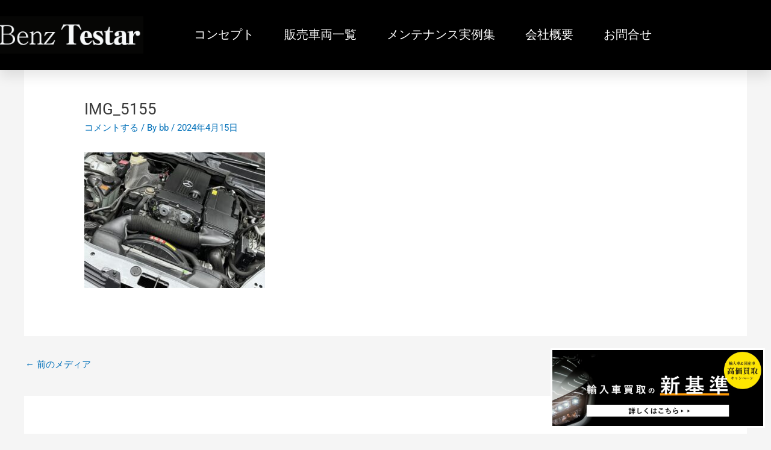

--- FILE ---
content_type: text/css
request_url: https://benztestar.com/wp-content/uploads/elementor/css/post-6.css?ver=1768961478
body_size: 1448
content:
.elementor-6 .elementor-element.elementor-element-829cc44:not(.elementor-motion-effects-element-type-background), .elementor-6 .elementor-element.elementor-element-829cc44 > .elementor-motion-effects-container > .elementor-motion-effects-layer{background-color:#000000;}.elementor-6 .elementor-element.elementor-element-829cc44 > .elementor-container{max-width:1200px;min-height:116px;}.elementor-6 .elementor-element.elementor-element-829cc44{box-shadow:0px 10px 20px 0px rgba(0,0,0,0.1);transition:background 0.3s, border 0.3s, border-radius 0.3s, box-shadow 0.3s;margin-top:0px;margin-bottom:-90px;z-index:10;}.elementor-6 .elementor-element.elementor-element-829cc44 > .elementor-background-overlay{transition:background 0.3s, border-radius 0.3s, opacity 0.3s;}.elementor-bc-flex-widget .elementor-6 .elementor-element.elementor-element-22974932.elementor-column .elementor-widget-wrap{align-items:center;}.elementor-6 .elementor-element.elementor-element-22974932.elementor-column.elementor-element[data-element_type="column"] > .elementor-widget-wrap.elementor-element-populated{align-content:center;align-items:center;}.elementor-widget-image .widget-image-caption{color:var( --e-global-color-text );font-family:var( --e-global-typography-text-font-family ), Sans-serif;font-weight:var( --e-global-typography-text-font-weight );}.elementor-6 .elementor-element.elementor-element-175afc68 > .elementor-widget-container{margin:-20px -20px -20px -20px;}.elementor-6 .elementor-element.elementor-element-175afc68{text-align:start;}.elementor-6 .elementor-element.elementor-element-175afc68 img{width:250px;max-width:100%;}.elementor-bc-flex-widget .elementor-6 .elementor-element.elementor-element-4137e0d4.elementor-column .elementor-widget-wrap{align-items:center;}.elementor-6 .elementor-element.elementor-element-4137e0d4.elementor-column.elementor-element[data-element_type="column"] > .elementor-widget-wrap.elementor-element-populated{align-content:center;align-items:center;}.elementor-6 .elementor-element.elementor-element-4137e0d4 > .elementor-element-populated{padding:0px 20px 0px 0px;}.elementor-widget-nav-menu .elementor-nav-menu .elementor-item{font-family:var( --e-global-typography-primary-font-family ), Sans-serif;font-weight:var( --e-global-typography-primary-font-weight );}.elementor-widget-nav-menu .elementor-nav-menu--main .elementor-item{color:var( --e-global-color-text );fill:var( --e-global-color-text );}.elementor-widget-nav-menu .elementor-nav-menu--main .elementor-item:hover,
					.elementor-widget-nav-menu .elementor-nav-menu--main .elementor-item.elementor-item-active,
					.elementor-widget-nav-menu .elementor-nav-menu--main .elementor-item.highlighted,
					.elementor-widget-nav-menu .elementor-nav-menu--main .elementor-item:focus{color:var( --e-global-color-accent );fill:var( --e-global-color-accent );}.elementor-widget-nav-menu .elementor-nav-menu--main:not(.e--pointer-framed) .elementor-item:before,
					.elementor-widget-nav-menu .elementor-nav-menu--main:not(.e--pointer-framed) .elementor-item:after{background-color:var( --e-global-color-accent );}.elementor-widget-nav-menu .e--pointer-framed .elementor-item:before,
					.elementor-widget-nav-menu .e--pointer-framed .elementor-item:after{border-color:var( --e-global-color-accent );}.elementor-widget-nav-menu{--e-nav-menu-divider-color:var( --e-global-color-text );}.elementor-widget-nav-menu .elementor-nav-menu--dropdown .elementor-item, .elementor-widget-nav-menu .elementor-nav-menu--dropdown  .elementor-sub-item{font-family:var( --e-global-typography-accent-font-family ), Sans-serif;font-weight:var( --e-global-typography-accent-font-weight );}.elementor-6 .elementor-element.elementor-element-67ab0d61 .elementor-menu-toggle{margin-left:auto;background-color:rgba(255,255,255,0);border-width:0px;border-radius:0px;}.elementor-6 .elementor-element.elementor-element-67ab0d61 .elementor-nav-menu .elementor-item{font-family:"Varela Round", Sans-serif;font-size:20px;font-weight:300;}.elementor-6 .elementor-element.elementor-element-67ab0d61 .elementor-nav-menu--main .elementor-item{color:#ffffff;fill:#ffffff;padding-left:0px;padding-right:0px;padding-top:35px;padding-bottom:35px;}.elementor-6 .elementor-element.elementor-element-67ab0d61 .elementor-nav-menu--main .elementor-item:hover,
					.elementor-6 .elementor-element.elementor-element-67ab0d61 .elementor-nav-menu--main .elementor-item.elementor-item-active,
					.elementor-6 .elementor-element.elementor-element-67ab0d61 .elementor-nav-menu--main .elementor-item.highlighted,
					.elementor-6 .elementor-element.elementor-element-67ab0d61 .elementor-nav-menu--main .elementor-item:focus{color:#ffffff;fill:#ffffff;}.elementor-6 .elementor-element.elementor-element-67ab0d61 .elementor-nav-menu--main .elementor-item.elementor-item-active{color:#ffffff;}.elementor-6 .elementor-element.elementor-element-67ab0d61{--e-nav-menu-horizontal-menu-item-margin:calc( 50px / 2 );--nav-menu-icon-size:25px;}.elementor-6 .elementor-element.elementor-element-67ab0d61 .elementor-nav-menu--main:not(.elementor-nav-menu--layout-horizontal) .elementor-nav-menu > li:not(:last-child){margin-bottom:50px;}.elementor-6 .elementor-element.elementor-element-67ab0d61 .elementor-nav-menu--dropdown a, .elementor-6 .elementor-element.elementor-element-67ab0d61 .elementor-menu-toggle{color:#3d4459;fill:#3d4459;}.elementor-6 .elementor-element.elementor-element-67ab0d61 .elementor-nav-menu--dropdown{background-color:#ffffff;}.elementor-6 .elementor-element.elementor-element-67ab0d61 .elementor-nav-menu--dropdown a:hover,
					.elementor-6 .elementor-element.elementor-element-67ab0d61 .elementor-nav-menu--dropdown a:focus,
					.elementor-6 .elementor-element.elementor-element-67ab0d61 .elementor-nav-menu--dropdown a.elementor-item-active,
					.elementor-6 .elementor-element.elementor-element-67ab0d61 .elementor-nav-menu--dropdown a.highlighted,
					.elementor-6 .elementor-element.elementor-element-67ab0d61 .elementor-menu-toggle:hover,
					.elementor-6 .elementor-element.elementor-element-67ab0d61 .elementor-menu-toggle:focus{color:#4632da;}.elementor-6 .elementor-element.elementor-element-67ab0d61 .elementor-nav-menu--dropdown a:hover,
					.elementor-6 .elementor-element.elementor-element-67ab0d61 .elementor-nav-menu--dropdown a:focus,
					.elementor-6 .elementor-element.elementor-element-67ab0d61 .elementor-nav-menu--dropdown a.elementor-item-active,
					.elementor-6 .elementor-element.elementor-element-67ab0d61 .elementor-nav-menu--dropdown a.highlighted{background-color:#ffffff;}.elementor-6 .elementor-element.elementor-element-67ab0d61 .elementor-nav-menu--dropdown a.elementor-item-active{color:#4632da;}.elementor-6 .elementor-element.elementor-element-67ab0d61 .elementor-nav-menu--dropdown .elementor-item, .elementor-6 .elementor-element.elementor-element-67ab0d61 .elementor-nav-menu--dropdown  .elementor-sub-item{font-family:"Montserrat", Sans-serif;}.elementor-6 .elementor-element.elementor-element-67ab0d61 .elementor-nav-menu--main .elementor-nav-menu--dropdown, .elementor-6 .elementor-element.elementor-element-67ab0d61 .elementor-nav-menu__container.elementor-nav-menu--dropdown{box-shadow:0px 2px 15px 0px rgba(0,0,0,0.1);}.elementor-6 .elementor-element.elementor-element-67ab0d61 .elementor-nav-menu--dropdown a{padding-left:16px;padding-right:16px;padding-top:15px;padding-bottom:15px;}.elementor-6 .elementor-element.elementor-element-67ab0d61 .elementor-nav-menu--dropdown li:not(:last-child){border-style:solid;border-color:#efefef;border-bottom-width:1px;}.elementor-6 .elementor-element.elementor-element-67ab0d61 .elementor-nav-menu--main > .elementor-nav-menu > li > .elementor-nav-menu--dropdown, .elementor-6 .elementor-element.elementor-element-67ab0d61 .elementor-nav-menu__container.elementor-nav-menu--dropdown{margin-top:0px !important;}.elementor-6 .elementor-element.elementor-element-67ab0d61 div.elementor-menu-toggle{color:#ffffff;}.elementor-6 .elementor-element.elementor-element-67ab0d61 div.elementor-menu-toggle svg{fill:#ffffff;}.elementor-6 .elementor-element.elementor-element-67ab0d61 div.elementor-menu-toggle:hover, .elementor-6 .elementor-element.elementor-element-67ab0d61 div.elementor-menu-toggle:focus{color:#ffffff;}.elementor-6 .elementor-element.elementor-element-67ab0d61 div.elementor-menu-toggle:hover svg, .elementor-6 .elementor-element.elementor-element-67ab0d61 div.elementor-menu-toggle:focus svg{fill:#ffffff;}.elementor-theme-builder-content-area{height:400px;}.elementor-location-header:before, .elementor-location-footer:before{content:"";display:table;clear:both;}@media(max-width:1024px){.elementor-6 .elementor-element.elementor-element-22974932 > .elementor-element-populated{padding:0% 0% 0% 5%;}.elementor-6 .elementor-element.elementor-element-4137e0d4 > .elementor-element-populated{padding:0% 0% 0% 5%;}.elementor-6 .elementor-element.elementor-element-67ab0d61 > .elementor-widget-container{padding:0px 10px 0px 0px;}.elementor-6 .elementor-element.elementor-element-67ab0d61 .elementor-nav-menu--dropdown .elementor-item, .elementor-6 .elementor-element.elementor-element-67ab0d61 .elementor-nav-menu--dropdown  .elementor-sub-item{font-size:16px;}.elementor-6 .elementor-element.elementor-element-67ab0d61 .elementor-nav-menu--dropdown a{padding-top:25px;padding-bottom:25px;}.elementor-6 .elementor-element.elementor-element-67ab0d61 .elementor-nav-menu--main > .elementor-nav-menu > li > .elementor-nav-menu--dropdown, .elementor-6 .elementor-element.elementor-element-67ab0d61 .elementor-nav-menu__container.elementor-nav-menu--dropdown{margin-top:25px !important;}}@media(min-width:768px){.elementor-6 .elementor-element.elementor-element-22974932{width:19%;}.elementor-6 .elementor-element.elementor-element-4137e0d4{width:80.665%;}}@media(max-width:1024px) and (min-width:768px){.elementor-6 .elementor-element.elementor-element-22974932{width:50%;}.elementor-6 .elementor-element.elementor-element-4137e0d4{width:25%;}}@media(max-width:767px){.elementor-6 .elementor-element.elementor-element-829cc44{padding:0px 0px 0px 0px;}.elementor-6 .elementor-element.elementor-element-22974932{width:50%;}.elementor-6 .elementor-element.elementor-element-22974932 > .elementor-element-populated{padding:0px 0px 0px 20px;}.elementor-6 .elementor-element.elementor-element-175afc68{text-align:start;}.elementor-6 .elementor-element.elementor-element-4137e0d4{width:50%;}.elementor-6 .elementor-element.elementor-element-4137e0d4 > .elementor-element-populated{padding:0px 0px 0px 0px;}.elementor-6 .elementor-element.elementor-element-67ab0d61 > .elementor-widget-container{padding:0px 20px 0px 0px;}.elementor-6 .elementor-element.elementor-element-67ab0d61 .elementor-nav-menu--main > .elementor-nav-menu > li > .elementor-nav-menu--dropdown, .elementor-6 .elementor-element.elementor-element-67ab0d61 .elementor-nav-menu__container.elementor-nav-menu--dropdown{margin-top:25px !important;}}